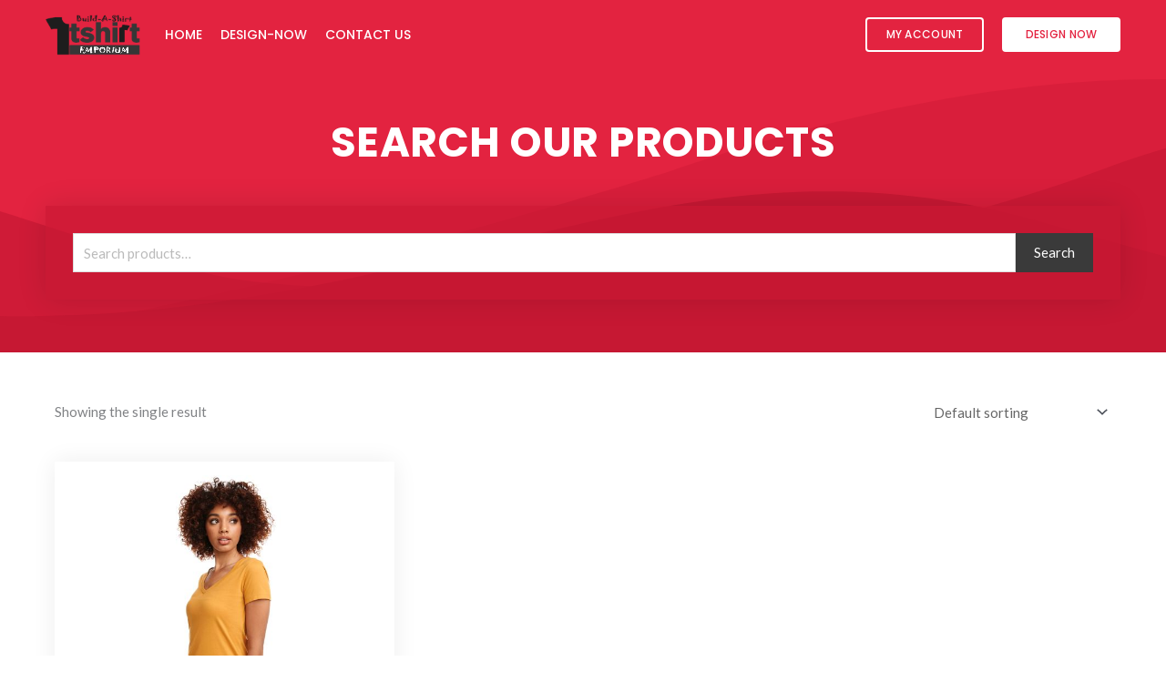

--- FILE ---
content_type: text/css; charset=UTF-8
request_url: https://buildashirt813.com/wp-content/uploads/elementor/css/post-24902.css?ver=1762278090
body_size: 853
content:
.elementor-24902 .elementor-element.elementor-element-ec86c6e .elementor-repeater-item-b64f438.jet-parallax-section__layout .jet-parallax-section__image{background-size:auto;}.elementor-bc-flex-widget .elementor-24902 .elementor-element.elementor-element-1d68df5.elementor-column .elementor-widget-wrap{align-items:center;}.elementor-24902 .elementor-element.elementor-element-1d68df5.elementor-column.elementor-element[data-element_type="column"] > .elementor-widget-wrap.elementor-element-populated{align-content:center;align-items:center;}.elementor-24902 .elementor-element.elementor-element-1d68df5 > .elementor-element-populated{margin:0px 0px 0px 0px;--e-column-margin-right:0px;--e-column-margin-left:0px;padding:0px 0px 0px 0px;}.elementor-24902 .elementor-element.elementor-element-ac9517f .elementor-repeater-item-44647a1.jet-parallax-section__layout .jet-parallax-section__image{background-size:auto;}.elementor-bc-flex-widget .elementor-24902 .elementor-element.elementor-element-0374a1d.elementor-column .elementor-widget-wrap{align-items:center;}.elementor-24902 .elementor-element.elementor-element-0374a1d.elementor-column.elementor-element[data-element_type="column"] > .elementor-widget-wrap.elementor-element-populated{align-content:center;align-items:center;}.elementor-24902 .elementor-element.elementor-element-0374a1d > .elementor-element-populated{padding:0px 0px 0px 0px;}.elementor-24902 .elementor-element.elementor-element-bc2434c > .elementor-widget-container{padding:10px 10px 10px 10px;}.elementor-24902 .elementor-element.elementor-element-bc2434c{text-align:center;}.elementor-24902 .elementor-element.elementor-element-bc2434c img{width:100%;filter:brightness( 100% ) contrast( 195% ) saturate( 0% ) blur( 0px ) hue-rotate( 0deg );}.elementor-bc-flex-widget .elementor-24902 .elementor-element.elementor-element-858d7fb.elementor-column .elementor-widget-wrap{align-items:center;}.elementor-24902 .elementor-element.elementor-element-858d7fb.elementor-column.elementor-element[data-element_type="column"] > .elementor-widget-wrap.elementor-element-populated{align-content:center;align-items:center;}.elementor-24902 .elementor-element.elementor-element-858d7fb > .elementor-element-populated{padding:0px 0px 0px 0px;}.elementor-24902 .elementor-element.elementor-element-596024f > .elementor-widget-container{margin:0px 5px 0px 5px;padding:0px 0px 0px 0px;}.elementor-24902 .elementor-element.elementor-element-596024f .elementor-menu-toggle{margin-right:auto;}.elementor-24902 .elementor-element.elementor-element-596024f .elementor-nav-menu .elementor-item{font-family:"Poppins", Sans-serif;font-size:14px;font-weight:500;text-transform:uppercase;line-height:40px;}.elementor-24902 .elementor-element.elementor-element-596024f .elementor-nav-menu--main .elementor-item{color:#FFFFFF;fill:#FFFFFF;padding-left:10px;padding-right:10px;padding-top:18px;padding-bottom:18px;}.elementor-24902 .elementor-element.elementor-element-596024f .elementor-nav-menu--main .elementor-item:hover,
					.elementor-24902 .elementor-element.elementor-element-596024f .elementor-nav-menu--main .elementor-item.elementor-item-active,
					.elementor-24902 .elementor-element.elementor-element-596024f .elementor-nav-menu--main .elementor-item.highlighted,
					.elementor-24902 .elementor-element.elementor-element-596024f .elementor-nav-menu--main .elementor-item:focus{color:#FFFFFF;}.elementor-24902 .elementor-element.elementor-element-596024f .elementor-nav-menu--main:not(.e--pointer-framed) .elementor-item:before,
					.elementor-24902 .elementor-element.elementor-element-596024f .elementor-nav-menu--main:not(.e--pointer-framed) .elementor-item:after{background-color:var( --e-global-color-cd111f4 );}.elementor-24902 .elementor-element.elementor-element-596024f .e--pointer-framed .elementor-item:before,
					.elementor-24902 .elementor-element.elementor-element-596024f .e--pointer-framed .elementor-item:after{border-color:var( --e-global-color-cd111f4 );}.elementor-24902 .elementor-element.elementor-element-596024f .elementor-nav-menu--main .elementor-item.elementor-item-active{color:#FFFFFF;}.elementor-24902 .elementor-element.elementor-element-596024f .elementor-nav-menu--main:not(.e--pointer-framed) .elementor-item.elementor-item-active:before,
					.elementor-24902 .elementor-element.elementor-element-596024f .elementor-nav-menu--main:not(.e--pointer-framed) .elementor-item.elementor-item-active:after{background-color:var( --e-global-color-cd111f4 );}.elementor-24902 .elementor-element.elementor-element-596024f .e--pointer-framed .elementor-item.elementor-item-active:before,
					.elementor-24902 .elementor-element.elementor-element-596024f .e--pointer-framed .elementor-item.elementor-item-active:after{border-color:var( --e-global-color-cd111f4 );}.elementor-24902 .elementor-element.elementor-element-596024f{--e-nav-menu-horizontal-menu-item-margin:calc( 0px / 2 );}.elementor-24902 .elementor-element.elementor-element-596024f .elementor-nav-menu--main:not(.elementor-nav-menu--layout-horizontal) .elementor-nav-menu > li:not(:last-child){margin-bottom:0px;}.elementor-24902 .elementor-element.elementor-element-596024f .elementor-nav-menu--dropdown a, .elementor-24902 .elementor-element.elementor-element-596024f .elementor-menu-toggle{color:#FFFFFF;fill:#FFFFFF;}.elementor-24902 .elementor-element.elementor-element-596024f .elementor-nav-menu--dropdown{background-color:var( --e-global-color-cc43ffa );}.elementor-24902 .elementor-element.elementor-element-596024f .elementor-nav-menu--dropdown a:hover,
					.elementor-24902 .elementor-element.elementor-element-596024f .elementor-nav-menu--dropdown a:focus,
					.elementor-24902 .elementor-element.elementor-element-596024f .elementor-nav-menu--dropdown a.elementor-item-active,
					.elementor-24902 .elementor-element.elementor-element-596024f .elementor-nav-menu--dropdown a.highlighted,
					.elementor-24902 .elementor-element.elementor-element-596024f .elementor-menu-toggle:hover,
					.elementor-24902 .elementor-element.elementor-element-596024f .elementor-menu-toggle:focus{color:#FFFFFF;}.elementor-24902 .elementor-element.elementor-element-596024f .elementor-nav-menu--dropdown a:hover,
					.elementor-24902 .elementor-element.elementor-element-596024f .elementor-nav-menu--dropdown a:focus,
					.elementor-24902 .elementor-element.elementor-element-596024f .elementor-nav-menu--dropdown a.elementor-item-active,
					.elementor-24902 .elementor-element.elementor-element-596024f .elementor-nav-menu--dropdown a.highlighted{background-color:var( --e-global-color-eeca396 );}.elementor-24902 .elementor-element.elementor-element-596024f .elementor-nav-menu--dropdown a.elementor-item-active{color:#FFFFFF;background-color:var( --e-global-color-eeca396 );}.elementor-24902 .elementor-element.elementor-element-596024f div.elementor-menu-toggle{color:#FFFFFF;}.elementor-24902 .elementor-element.elementor-element-596024f div.elementor-menu-toggle svg{fill:#FFFFFF;}.elementor-24902 .elementor-element.elementor-element-ac9517f{transition:background 0.3s, border 0.3s, border-radius 0.3s, box-shadow 0.3s;margin-top:0px;margin-bottom:0px;padding:0px 0px 0px 0px;}.elementor-24902 .elementor-element.elementor-element-ac9517f > .elementor-background-overlay{transition:background 0.3s, border-radius 0.3s, opacity 0.3s;}.elementor-bc-flex-widget .elementor-24902 .elementor-element.elementor-element-851f83c.elementor-column .elementor-widget-wrap{align-items:center;}.elementor-24902 .elementor-element.elementor-element-851f83c.elementor-column.elementor-element[data-element_type="column"] > .elementor-widget-wrap.elementor-element-populated{align-content:center;align-items:center;}.elementor-24902 .elementor-element.elementor-element-851f83c > .elementor-element-populated{margin:0px 0px 0px 0px;--e-column-margin-right:0px;--e-column-margin-left:0px;padding:0px 0px 0px 0px;}.elementor-24902 .elementor-element.elementor-element-6b55050 .elementor-repeater-item-a956488.jet-parallax-section__layout .jet-parallax-section__image{background-size:auto;}.elementor-bc-flex-widget .elementor-24902 .elementor-element.elementor-element-ad61218.elementor-column .elementor-widget-wrap{align-items:center;}.elementor-24902 .elementor-element.elementor-element-ad61218.elementor-column.elementor-element[data-element_type="column"] > .elementor-widget-wrap.elementor-element-populated{align-content:center;align-items:center;}.elementor-24902 .elementor-element.elementor-element-56f5bd2 .elementor-button{background-color:#50ADF000;font-family:"Poppins", Sans-serif;font-size:12px;font-weight:500;text-transform:uppercase;line-height:18px;letter-spacing:0.3px;fill:#FFFFFF;color:#FFFFFF;border-style:solid;border-width:2px 2px 2px 2px;border-color:#FFFFFF;border-radius:4px 4px 4px 4px;padding:8px 8px 8px 8px;}.elementor-24902 .elementor-element.elementor-element-56f5bd2 .elementor-button:hover, .elementor-24902 .elementor-element.elementor-element-56f5bd2 .elementor-button:focus{background-color:#FFFFFF;color:var( --e-global-color-eeca396 );}.elementor-24902 .elementor-element.elementor-element-56f5bd2 .elementor-button:hover svg, .elementor-24902 .elementor-element.elementor-element-56f5bd2 .elementor-button:focus svg{fill:var( --e-global-color-eeca396 );}.elementor-bc-flex-widget .elementor-24902 .elementor-element.elementor-element-0c781f6.elementor-column .elementor-widget-wrap{align-items:center;}.elementor-24902 .elementor-element.elementor-element-0c781f6.elementor-column.elementor-element[data-element_type="column"] > .elementor-widget-wrap.elementor-element-populated{align-content:center;align-items:center;}.elementor-24902 .elementor-element.elementor-element-fc3a93e .elementor-button{background-color:#FFFFFF;font-family:"Poppins", Sans-serif;font-size:12px;font-weight:500;text-transform:uppercase;line-height:18px;letter-spacing:0.3px;fill:var( --e-global-color-eeca396 );color:var( --e-global-color-eeca396 );border-style:solid;border-width:2px 2px 2px 2px;border-color:#FFFFFF;border-radius:4px 4px 4px 4px;padding:8px 8px 8px 8px;}.elementor-24902 .elementor-element.elementor-element-fc3a93e .elementor-button:hover, .elementor-24902 .elementor-element.elementor-element-fc3a93e .elementor-button:focus{background-color:var( --e-global-color-cb0ebd2 );color:#FFFFFF;border-color:var( --e-global-color-cb0ebd2 );}.elementor-24902 .elementor-element.elementor-element-fc3a93e .elementor-button:hover svg, .elementor-24902 .elementor-element.elementor-element-fc3a93e .elementor-button:focus svg{fill:#FFFFFF;}.elementor-24902 .elementor-element.elementor-element-6b55050{transition:background 0.3s, border 0.3s, border-radius 0.3s, box-shadow 0.3s;margin-top:0px;margin-bottom:0px;padding:0px 0px 0px 0px;}.elementor-24902 .elementor-element.elementor-element-6b55050 > .elementor-background-overlay{transition:background 0.3s, border-radius 0.3s, opacity 0.3s;}.elementor-24902 .elementor-element.elementor-element-ec86c6e:not(.elementor-motion-effects-element-type-background), .elementor-24902 .elementor-element.elementor-element-ec86c6e > .elementor-motion-effects-container > .elementor-motion-effects-layer{background-color:var( --e-global-color-eeca396 );}.elementor-24902 .elementor-element.elementor-element-ec86c6e{transition:background 0.3s, border 0.3s, border-radius 0.3s, box-shadow 0.3s;padding:0px 0px 0px 0px;}.elementor-24902 .elementor-element.elementor-element-ec86c6e > .elementor-background-overlay{transition:background 0.3s, border-radius 0.3s, opacity 0.3s;}.elementor-theme-builder-content-area{height:400px;}.elementor-location-header:before, .elementor-location-footer:before{content:"";display:table;clear:both;}@media(max-width:1024px){.elementor-24902 .elementor-element.elementor-element-596024f > .elementor-widget-container{padding:0px 0px 0px 0px;}.elementor-24902 .elementor-element.elementor-element-596024f .elementor-nav-menu--dropdown a{padding-top:0px;padding-bottom:0px;}.elementor-24902 .elementor-element.elementor-element-596024f .elementor-nav-menu--main > .elementor-nav-menu > li > .elementor-nav-menu--dropdown, .elementor-24902 .elementor-element.elementor-element-596024f .elementor-nav-menu__container.elementor-nav-menu--dropdown{margin-top:14px !important;}}@media(min-width:768px){.elementor-24902 .elementor-element.elementor-element-1d68df5{width:75%;}.elementor-24902 .elementor-element.elementor-element-0374a1d{width:14%;}.elementor-24902 .elementor-element.elementor-element-858d7fb{width:86%;}.elementor-24902 .elementor-element.elementor-element-851f83c{width:25%;}}@media(max-width:1024px) and (min-width:768px){.elementor-24902 .elementor-element.elementor-element-1d68df5{width:50%;}.elementor-24902 .elementor-element.elementor-element-0374a1d{width:25%;}.elementor-24902 .elementor-element.elementor-element-858d7fb{width:50%;}.elementor-24902 .elementor-element.elementor-element-851f83c{width:50%;}}@media(max-width:767px){.elementor-24902 .elementor-element.elementor-element-0374a1d{width:60%;}.elementor-24902 .elementor-element.elementor-element-bc2434c img{width:40%;}.elementor-24902 .elementor-element.elementor-element-858d7fb{width:40%;}.elementor-24902 .elementor-element.elementor-element-596024f .elementor-nav-menu--main > .elementor-nav-menu > li > .elementor-nav-menu--dropdown, .elementor-24902 .elementor-element.elementor-element-596024f .elementor-nav-menu__container.elementor-nav-menu--dropdown{margin-top:76px !important;}.elementor-24902 .elementor-element.elementor-element-ad61218{width:50%;}.elementor-24902 .elementor-element.elementor-element-0c781f6{width:50%;}}

--- FILE ---
content_type: text/css; charset=UTF-8
request_url: https://buildashirt813.com/wp-content/uploads/elementor/css/post-24915.css?ver=1762278090
body_size: 1647
content:
.elementor-24915 .elementor-element.elementor-element-4dce97fd .elementor-repeater-item-e497b61.jet-parallax-section__layout .jet-parallax-section__image{background-size:auto;}.elementor-24915 .elementor-element.elementor-element-7fc6a124 > .elementor-widget-wrap > .elementor-widget:not(.elementor-widget__width-auto):not(.elementor-widget__width-initial):not(:last-child):not(.elementor-absolute){margin-bottom:0px;}.elementor-24915 .elementor-element.elementor-element-7fc6a124 > .elementor-element-populated{margin:0px 0px 0px 0px;--e-column-margin-right:0px;--e-column-margin-left:0px;}.elementor-24915 .elementor-element.elementor-element-658f1e17{--spacer-size:12px;}.elementor-24915 .elementor-element.elementor-element-5faeadf8{--spacer-size:10px;}.elementor-24915 .elementor-element.elementor-element-72d4454c .elementor-repeater-item-e497b61.jet-parallax-section__layout .jet-parallax-section__image{background-size:auto;}.elementor-24915 .elementor-element.elementor-element-3ff3a04b > .elementor-element-populated{padding:0px 25px 0px 25px;}.elementor-24915 .elementor-element.elementor-element-1a5001bc > .elementor-widget-container{margin:0px 0px -23px 0px;}.elementor-24915 .elementor-element.elementor-element-1a5001bc{text-align:center;}.elementor-24915 .elementor-element.elementor-element-1a5001bc .elementor-heading-title{font-family:"Muli", Sans-serif;font-size:26px;font-weight:600;text-transform:none;line-height:33px;letter-spacing:-0.9px;color:#2a344f;}.elementor-24915 .elementor-element.elementor-element-5214e4c2 > .elementor-widget-container{margin:0px 0px -18px 0px;}.elementor-24915 .elementor-element.elementor-element-5214e4c2{text-align:center;}.elementor-24915 .elementor-element.elementor-element-5214e4c2 .elementor-heading-title{font-family:"Muli", Sans-serif;font-size:36px;font-weight:900;text-transform:none;font-style:normal;line-height:43px;letter-spacing:-1.5px;color:#2a344f;}.elementor-24915 .elementor-element.elementor-element-1174b792{text-align:center;font-family:"Open Sans", Sans-serif;font-size:15px;font-weight:300;line-height:22px;color:#2a344f;}.elementor-24915 .elementor-element.elementor-element-6b9e35d5 > .elementor-widget-wrap > .elementor-widget:not(.elementor-widget__width-auto):not(.elementor-widget__width-initial):not(:last-child):not(.elementor-absolute){margin-bottom:0px;}.elementor-24915 .elementor-element.elementor-element-6b9e35d5 > .elementor-element-populated{padding:0px 22px 0px 22px;}.elementor-24915 .elementor-element.elementor-element-a55af2e .elementor-field-group{padding-right:calc( 0px/2 );padding-left:calc( 0px/2 );margin-bottom:10px;}.elementor-24915 .elementor-element.elementor-element-a55af2e .elementor-form-fields-wrapper{margin-left:calc( -0px/2 );margin-right:calc( -0px/2 );margin-bottom:-10px;}.elementor-24915 .elementor-element.elementor-element-a55af2e .elementor-field-group.recaptcha_v3-bottomleft, .elementor-24915 .elementor-element.elementor-element-a55af2e .elementor-field-group.recaptcha_v3-bottomright{margin-bottom:0;}body.rtl .elementor-24915 .elementor-element.elementor-element-a55af2e .elementor-labels-inline .elementor-field-group > label{padding-left:0px;}body:not(.rtl) .elementor-24915 .elementor-element.elementor-element-a55af2e .elementor-labels-inline .elementor-field-group > label{padding-right:0px;}body .elementor-24915 .elementor-element.elementor-element-a55af2e .elementor-labels-above .elementor-field-group > label{padding-bottom:0px;}.elementor-24915 .elementor-element.elementor-element-a55af2e .elementor-field-type-html{padding-bottom:0px;}.elementor-24915 .elementor-element.elementor-element-a55af2e .elementor-field-group .elementor-field:not(.elementor-select-wrapper){background-color:#ffffff;border-color:var( --e-global-color-text );border-width:1px 1px 1px 1px;}.elementor-24915 .elementor-element.elementor-element-a55af2e .elementor-field-group .elementor-select-wrapper select{background-color:#ffffff;border-color:var( --e-global-color-text );border-width:1px 1px 1px 1px;}.elementor-24915 .elementor-element.elementor-element-a55af2e .elementor-field-group .elementor-select-wrapper::before{color:var( --e-global-color-text );}.elementor-24915 .elementor-element.elementor-element-a55af2e .elementor-button{font-family:"Poppins", Sans-serif;font-weight:600;text-transform:uppercase;border-style:solid;border-width:1px 1px 1px 1px;}.elementor-24915 .elementor-element.elementor-element-a55af2e .e-form__buttons__wrapper__button-next{background-color:var( --e-global-color-eeca396 );color:#ffffff;border-color:var( --e-global-color-eeca396 );}.elementor-24915 .elementor-element.elementor-element-a55af2e .elementor-button[type="submit"]{background-color:var( --e-global-color-eeca396 );color:#ffffff;border-color:var( --e-global-color-eeca396 );}.elementor-24915 .elementor-element.elementor-element-a55af2e .elementor-button[type="submit"] svg *{fill:#ffffff;}.elementor-24915 .elementor-element.elementor-element-a55af2e .e-form__buttons__wrapper__button-previous{color:#ffffff;}.elementor-24915 .elementor-element.elementor-element-a55af2e .e-form__buttons__wrapper__button-next:hover{color:#ffffff;}.elementor-24915 .elementor-element.elementor-element-a55af2e .elementor-button[type="submit"]:hover{color:#ffffff;}.elementor-24915 .elementor-element.elementor-element-a55af2e .elementor-button[type="submit"]:hover svg *{fill:#ffffff;}.elementor-24915 .elementor-element.elementor-element-a55af2e .e-form__buttons__wrapper__button-previous:hover{color:#ffffff;}.elementor-24915 .elementor-element.elementor-element-a55af2e{--e-form-steps-indicators-spacing:20px;--e-form-steps-indicator-padding:30px;--e-form-steps-indicator-inactive-secondary-color:#ffffff;--e-form-steps-indicator-active-secondary-color:#ffffff;--e-form-steps-indicator-completed-secondary-color:#ffffff;--e-form-steps-divider-width:1px;--e-form-steps-divider-gap:10px;}.elementor-24915 .elementor-element.elementor-element-2f5d8ca3{--grid-template-columns:repeat(0, auto);--icon-size:16px;--grid-column-gap:10px;--grid-row-gap:0px;}.elementor-24915 .elementor-element.elementor-element-2f5d8ca3 .elementor-widget-container{text-align:center;}.elementor-24915 .elementor-element.elementor-element-2f5d8ca3 > .elementor-widget-container{margin:31px 0px 0px 0px;}.elementor-24915 .elementor-element.elementor-element-2f5d8ca3 .elementor-social-icon{background-color:#E32340;--icon-padding:1.07em;}.elementor-24915 .elementor-element.elementor-element-2f5d8ca3 .elementor-social-icon i{color:#FFFFFF;}.elementor-24915 .elementor-element.elementor-element-2f5d8ca3 .elementor-social-icon svg{fill:#FFFFFF;}.elementor-24915 .elementor-element.elementor-element-2f5d8ca3 .elementor-social-icon:hover{background-color:#191A1D;}.elementor-24915 .elementor-element.elementor-element-2f5d8ca3 .elementor-social-icon:hover i{color:#ffffff;}.elementor-24915 .elementor-element.elementor-element-2f5d8ca3 .elementor-social-icon:hover svg{fill:#ffffff;}.elementor-24915 .elementor-element.elementor-element-4dce97fd:not(.elementor-motion-effects-element-type-background), .elementor-24915 .elementor-element.elementor-element-4dce97fd > .elementor-motion-effects-container > .elementor-motion-effects-layer{background-color:#f2f2f8;}.elementor-24915 .elementor-element.elementor-element-4dce97fd{transition:background 0.3s, border 0.3s, border-radius 0.3s, box-shadow 0.3s;padding:0px 0px 0px 0px;}.elementor-24915 .elementor-element.elementor-element-4dce97fd > .elementor-background-overlay{transition:background 0.3s, border-radius 0.3s, opacity 0.3s;}.elementor-24915 .elementor-element.elementor-element-1497adf3 .elementor-repeater-item-247e4df.jet-parallax-section__layout .jet-parallax-section__image{background-size:auto;}.elementor-24915 .elementor-element.elementor-element-45b1ca17 > .elementor-element-populated{margin:0px 0px 0px 0px;--e-column-margin-right:0px;--e-column-margin-left:0px;padding:0px 0px 0px 0px;}.elementor-24915 .elementor-element.elementor-element-7612869f .elementor-repeater-item-d101eb8.jet-parallax-section__layout .jet-parallax-section__image{background-size:auto;}.elementor-bc-flex-widget .elementor-24915 .elementor-element.elementor-element-752edbd0.elementor-column .elementor-widget-wrap{align-items:center;}.elementor-24915 .elementor-element.elementor-element-752edbd0.elementor-column.elementor-element[data-element_type="column"] > .elementor-widget-wrap.elementor-element-populated{align-content:center;align-items:center;}.elementor-24915 .elementor-element.elementor-element-752edbd0 > .elementor-element-populated{border-style:solid;}.elementor-24915 .elementor-element.elementor-element-37ae0c49{text-align:left;}.elementor-24915 .elementor-element.elementor-element-37ae0c49 img{width:90%;filter:brightness( 100% ) contrast( 200% ) saturate( 0% ) blur( 0px ) hue-rotate( 360deg );}.elementor-bc-flex-widget .elementor-24915 .elementor-element.elementor-element-7885b526.elementor-column .elementor-widget-wrap{align-items:flex-start;}.elementor-24915 .elementor-element.elementor-element-7885b526.elementor-column.elementor-element[data-element_type="column"] > .elementor-widget-wrap.elementor-element-populated{align-content:flex-start;align-items:flex-start;}.elementor-24915 .elementor-element.elementor-element-7885b526 > .elementor-element-populated{border-style:solid;border-width:0px 0px 0px 1px;padding:10px 0px 0px 20px;}.elementor-24915 .elementor-element.elementor-element-1fd1025e > .elementor-widget-container{margin:0px 0px 0px 0px;padding:0em 1em 0em 0em;}.elementor-24915 .elementor-element.elementor-element-1fd1025e{text-align:left;}.elementor-24915 .elementor-element.elementor-element-1fd1025e .elementor-heading-title{font-family:"Poppins", Sans-serif;font-size:1rem;font-weight:700;text-transform:uppercase;line-height:1.5em;letter-spacing:5px;color:#FFFFFF;}.elementor-24915 .elementor-element.elementor-element-563715a .elementor-icon-list-items:not(.elementor-inline-items) .elementor-icon-list-item:not(:last-child){padding-block-end:calc(10px/2);}.elementor-24915 .elementor-element.elementor-element-563715a .elementor-icon-list-items:not(.elementor-inline-items) .elementor-icon-list-item:not(:first-child){margin-block-start:calc(10px/2);}.elementor-24915 .elementor-element.elementor-element-563715a .elementor-icon-list-items.elementor-inline-items .elementor-icon-list-item{margin-inline:calc(10px/2);}.elementor-24915 .elementor-element.elementor-element-563715a .elementor-icon-list-items.elementor-inline-items{margin-inline:calc(-10px/2);}.elementor-24915 .elementor-element.elementor-element-563715a .elementor-icon-list-items.elementor-inline-items .elementor-icon-list-item:after{inset-inline-end:calc(-10px/2);}.elementor-24915 .elementor-element.elementor-element-563715a .elementor-icon-list-item:not(:last-child):after{content:"";width:90%;border-color:#FFFFFF4D;}.elementor-24915 .elementor-element.elementor-element-563715a .elementor-icon-list-items:not(.elementor-inline-items) .elementor-icon-list-item:not(:last-child):after{border-block-start-style:dashed;border-block-start-width:1px;}.elementor-24915 .elementor-element.elementor-element-563715a .elementor-icon-list-items.elementor-inline-items .elementor-icon-list-item:not(:last-child):after{border-inline-start-style:dashed;}.elementor-24915 .elementor-element.elementor-element-563715a .elementor-inline-items .elementor-icon-list-item:not(:last-child):after{border-inline-start-width:1px;}.elementor-24915 .elementor-element.elementor-element-563715a .elementor-icon-list-icon i{color:#FFFFFF;transition:color 0.3s;}.elementor-24915 .elementor-element.elementor-element-563715a .elementor-icon-list-icon svg{fill:#FFFFFF;transition:fill 0.3s;}.elementor-24915 .elementor-element.elementor-element-563715a{--e-icon-list-icon-size:14px;--e-icon-list-icon-align:left;--e-icon-list-icon-margin:0 calc(var(--e-icon-list-icon-size, 1em) * 0.25) 0 0;--icon-vertical-offset:0px;}.elementor-24915 .elementor-element.elementor-element-563715a .elementor-icon-list-icon{padding-inline-end:5px;}.elementor-24915 .elementor-element.elementor-element-563715a .elementor-icon-list-item > .elementor-icon-list-text, .elementor-24915 .elementor-element.elementor-element-563715a .elementor-icon-list-item > a{font-family:"Poppins", Sans-serif;font-size:13px;line-height:2em;letter-spacing:0.5px;}.elementor-24915 .elementor-element.elementor-element-563715a .elementor-icon-list-text{color:#FFFFFF;transition:color 0.3s;}.elementor-24915 .elementor-element.elementor-element-d640803 .elementor-icon-box-wrapper{align-items:start;}.elementor-24915 .elementor-element.elementor-element-d640803{--icon-box-icon-margin:15px;}.elementor-24915 .elementor-element.elementor-element-d640803.elementor-view-stacked .elementor-icon{background-color:#FFFFFF;}.elementor-24915 .elementor-element.elementor-element-d640803.elementor-view-framed .elementor-icon, .elementor-24915 .elementor-element.elementor-element-d640803.elementor-view-default .elementor-icon{fill:#FFFFFF;color:#FFFFFF;border-color:#FFFFFF;}.elementor-24915 .elementor-element.elementor-element-d640803 .elementor-icon{font-size:13px;}.elementor-24915 .elementor-element.elementor-element-d640803 .elementor-icon-box-title, .elementor-24915 .elementor-element.elementor-element-d640803 .elementor-icon-box-title a{font-size:16px;}.elementor-24915 .elementor-element.elementor-element-d640803 .elementor-icon-box-title{color:#FFFFFF;}.elementor-24915 .elementor-element.elementor-element-d640803 .elementor-icon-box-description{font-size:16px;color:#FFFFFF;}.elementor-bc-flex-widget .elementor-24915 .elementor-element.elementor-element-493ac06.elementor-column .elementor-widget-wrap{align-items:flex-start;}.elementor-24915 .elementor-element.elementor-element-493ac06.elementor-column.elementor-element[data-element_type="column"] > .elementor-widget-wrap.elementor-element-populated{align-content:flex-start;align-items:flex-start;}.elementor-24915 .elementor-element.elementor-element-493ac06 > .elementor-element-populated{border-style:solid;border-width:0px 0px 0px 1px;border-color:#FFFFFF54;padding:10px 0px 0px 20px;}.elementor-24915 .elementor-element.elementor-element-7269e21d > .elementor-widget-container{margin:0px 0px 0px 0px;padding:0em 1em 0em 0em;}.elementor-24915 .elementor-element.elementor-element-7269e21d{text-align:left;}.elementor-24915 .elementor-element.elementor-element-7269e21d .elementor-heading-title{font-family:"Poppins", Sans-serif;font-size:1rem;font-weight:700;text-transform:uppercase;line-height:1.5em;letter-spacing:5px;color:#FFFFFF;}.elementor-24915 .elementor-element.elementor-element-35969a73 .elementor-icon-list-icon i{color:#FFFFFF;transition:color 0.3s;}.elementor-24915 .elementor-element.elementor-element-35969a73 .elementor-icon-list-icon svg{fill:#FFFFFF;transition:fill 0.3s;}.elementor-24915 .elementor-element.elementor-element-35969a73{--e-icon-list-icon-size:14px;--e-icon-list-icon-align:left;--e-icon-list-icon-margin:0 calc(var(--e-icon-list-icon-size, 1em) * 0.25) 0 0;--icon-vertical-offset:0px;}.elementor-24915 .elementor-element.elementor-element-35969a73 .elementor-icon-list-icon{padding-inline-end:5px;}.elementor-24915 .elementor-element.elementor-element-35969a73 .elementor-icon-list-item > .elementor-icon-list-text, .elementor-24915 .elementor-element.elementor-element-35969a73 .elementor-icon-list-item > a{font-family:"Roboto", Sans-serif;font-size:15px;line-height:2em;letter-spacing:0.8px;}.elementor-24915 .elementor-element.elementor-element-35969a73 .elementor-icon-list-text{color:#FFFFFF;transition:color 0.3s;}.elementor-24915 .elementor-element.elementor-element-7612869f{margin-top:20px;margin-bottom:20px;padding:50px 50px 50px 50px;}.elementor-24915 .elementor-element.elementor-element-33be2b7 .elementor-repeater-item-667cf3f.jet-parallax-section__layout .jet-parallax-section__image{background-size:auto;}.elementor-bc-flex-widget .elementor-24915 .elementor-element.elementor-element-5dc94210.elementor-column .elementor-widget-wrap{align-items:center;}.elementor-24915 .elementor-element.elementor-element-5dc94210.elementor-column.elementor-element[data-element_type="column"] > .elementor-widget-wrap.elementor-element-populated{align-content:center;align-items:center;}.elementor-24915 .elementor-element.elementor-element-5dc94210 > .elementor-element-populated{padding:0px 0px 0px 10px;}.elementor-24915 .elementor-element.elementor-element-1e0c9924{text-align:left;}.elementor-24915 .elementor-element.elementor-element-1e0c9924 .elementor-heading-title{font-family:"Poppins", Sans-serif;font-size:13px;font-weight:500;text-transform:uppercase;line-height:1.5em;letter-spacing:0.5px;color:#FFFFFF;}.elementor-bc-flex-widget .elementor-24915 .elementor-element.elementor-element-1f46acb5.elementor-column .elementor-widget-wrap{align-items:center;}.elementor-24915 .elementor-element.elementor-element-1f46acb5.elementor-column.elementor-element[data-element_type="column"] > .elementor-widget-wrap.elementor-element-populated{align-content:center;align-items:center;}.elementor-24915 .elementor-element.elementor-element-33be2b7:not(.elementor-motion-effects-element-type-background), .elementor-24915 .elementor-element.elementor-element-33be2b7 > .elementor-motion-effects-container > .elementor-motion-effects-layer{background-color:var( --e-global-color-cd111f4 );}.elementor-24915 .elementor-element.elementor-element-33be2b7{transition:background 0.3s, border 0.3s, border-radius 0.3s, box-shadow 0.3s;padding:10px 10px 10px 10px;}.elementor-24915 .elementor-element.elementor-element-33be2b7 > .elementor-background-overlay{transition:background 0.3s, border-radius 0.3s, opacity 0.3s;}.elementor-24915 .elementor-element.elementor-element-1497adf3:not(.elementor-motion-effects-element-type-background), .elementor-24915 .elementor-element.elementor-element-1497adf3 > .elementor-motion-effects-container > .elementor-motion-effects-layer{background-color:var( --e-global-color-cc43ffa );}.elementor-24915 .elementor-element.elementor-element-1497adf3{transition:background 0.3s, border 0.3s, border-radius 0.3s, box-shadow 0.3s;}.elementor-24915 .elementor-element.elementor-element-1497adf3 > .elementor-background-overlay{transition:background 0.3s, border-radius 0.3s, opacity 0.3s;}.elementor-theme-builder-content-area{height:400px;}.elementor-location-header:before, .elementor-location-footer:before{content:"";display:table;clear:both;}@media(max-width:1024px){.elementor-24915 .elementor-element.elementor-element-752edbd0 > .elementor-element-populated{border-width:0px 0px 0px 0px;}.elementor-24915 .elementor-element.elementor-element-7885b526 > .elementor-element-populated{border-width:0px 0px 0px 0px;}.elementor-24915 .elementor-element.elementor-element-563715a .elementor-icon-list-item > .elementor-icon-list-text, .elementor-24915 .elementor-element.elementor-element-563715a .elementor-icon-list-item > a{font-size:12px;line-height:2em;}.elementor-24915 .elementor-element.elementor-element-493ac06 > .elementor-element-populated{border-width:0px 0px 0px 0px;margin:0px 0px 0px 0px;--e-column-margin-right:0px;--e-column-margin-left:0px;}.elementor-24915 .elementor-element.elementor-element-35969a73 .elementor-icon-list-item > .elementor-icon-list-text, .elementor-24915 .elementor-element.elementor-element-35969a73 .elementor-icon-list-item > a{font-size:12px;line-height:2em;}}@media(max-width:767px){.elementor-24915 .elementor-element.elementor-element-6b9e35d5 > .elementor-element-populated{padding:0px 0px 0px 0px;}.elementor-24915 .elementor-element.elementor-element-752edbd0{width:100%;}.elementor-24915 .elementor-element.elementor-element-752edbd0 > .elementor-element-populated{border-width:0px 0px 1px 0px;padding:10px 10px 10px 10px;}.elementor-24915 .elementor-element.elementor-element-7885b526{width:100%;}.elementor-24915 .elementor-element.elementor-element-7885b526 > .elementor-element-populated{border-width:0px 0px 1px 0px;padding:10px 10px 10px 10px;}.elementor-24915 .elementor-element.elementor-element-1fd1025e{text-align:left;}.elementor-24915 .elementor-element.elementor-element-493ac06{width:100%;}.elementor-24915 .elementor-element.elementor-element-493ac06 > .elementor-element-populated{border-width:0px 0px 1px 0px;padding:10px 10px 10px 10px;}.elementor-24915 .elementor-element.elementor-element-7269e21d{text-align:left;}.elementor-24915 .elementor-element.elementor-element-7612869f{padding:0px 0px 0px 0px;}.elementor-24915 .elementor-element.elementor-element-1e0c9924{text-align:center;}}@media(max-width:1024px) and (min-width:768px){.elementor-24915 .elementor-element.elementor-element-752edbd0{width:50%;}.elementor-24915 .elementor-element.elementor-element-7885b526{width:50%;}.elementor-24915 .elementor-element.elementor-element-493ac06{width:50%;}}

--- FILE ---
content_type: text/css; charset=UTF-8
request_url: https://buildashirt813.com/wp-content/uploads/elementor/css/post-25468.css?ver=1762278271
body_size: 286
content:
.elementor-25468 .elementor-element.elementor-element-1fa7928 .elementor-repeater-item-25f175c.jet-parallax-section__layout .jet-parallax-section__image{background-size:auto;}.elementor-bc-flex-widget .elementor-25468 .elementor-element.elementor-element-570ed2e.elementor-column .elementor-widget-wrap{align-items:flex-start;}.elementor-25468 .elementor-element.elementor-element-570ed2e.elementor-column.elementor-element[data-element_type="column"] > .elementor-widget-wrap.elementor-element-populated{align-content:flex-start;align-items:flex-start;}.elementor-25468 .elementor-element.elementor-element-570ed2e > .elementor-element-populated{padding:5px 10px 10px 10px;}.elementor-25468 .elementor-element.elementor-element-3d9a52e > .elementor-widget-container{padding:0px 0px 20px 0px;}.elementor-25468 .elementor-element.elementor-element-3d9a52e{text-align:center;}.elementor-25468 .elementor-element.elementor-element-3d9a52e .elementor-heading-title{font-family:"Poppins", Sans-serif;font-size:45px;font-weight:700;text-transform:uppercase;line-height:1.3em;letter-spacing:0.5px;color:#FFFFFF;}.elementor-25468 .elementor-element.elementor-element-ae98138 .elementor-repeater-item-58f32ad.jet-parallax-section__layout .jet-parallax-section__image{background-size:auto;}.elementor-25468 .elementor-element.elementor-element-d6ab288 > .elementor-element-populated{margin:0px 0px 0px 0px;--e-column-margin-right:0px;--e-column-margin-left:0px;padding:0px 0px 0px 0px;}.elementor-25468 .elementor-element.elementor-element-ce462f6 > .elementor-widget-container{background-color:#C61833A1;margin:0px 0px 0px 0px;padding:30px 30px 30px 30px;box-shadow:0px 0px 30px 0px rgba(0, 0, 0, 0.12);}.elementor-25468 .elementor-element.elementor-element-ae98138{margin-top:0px;margin-bottom:0px;}.elementor-25468 .elementor-element.elementor-element-1fa7928:not(.elementor-motion-effects-element-type-background), .elementor-25468 .elementor-element.elementor-element-1fa7928 > .elementor-motion-effects-container > .elementor-motion-effects-layer{background-color:var( --e-global-color-eeca396 );}.elementor-25468 .elementor-element.elementor-element-1fa7928 > .elementor-container{min-height:250px;}.elementor-25468 .elementor-element.elementor-element-1fa7928{transition:background 0.3s, border 0.3s, border-radius 0.3s, box-shadow 0.3s;padding:30px 0px 30px 0px;}.elementor-25468 .elementor-element.elementor-element-1fa7928 > .elementor-background-overlay{transition:background 0.3s, border-radius 0.3s, opacity 0.3s;}.elementor-25468 .elementor-element.elementor-element-1fa7928 > .elementor-shape-bottom .elementor-shape-fill{fill:var( --e-global-color-cd111f4 );}.elementor-25468 .elementor-element.elementor-element-1fa7928 > .elementor-shape-bottom svg{width:calc(300% + 1.3px);height:300px;}.elementor-25468 .elementor-element.elementor-element-3c98425 .elementor-repeater-item-3e86fc5.jet-parallax-section__layout .jet-parallax-section__image{background-size:auto;}.elementor-25468 .elementor-element.elementor-element-58df89d > .elementor-element-populated{transition:background 0.3s, border 0.3s, border-radius 0.3s, box-shadow 0.3s;padding:20px 20px 20px 20px;}.elementor-25468 .elementor-element.elementor-element-58df89d > .elementor-element-populated > .elementor-background-overlay{transition:background 0.3s, border-radius 0.3s, opacity 0.3s;}.elementor-25468 .elementor-element.elementor-element-0a90bf9.elementor-wc-products ul.products li.product{text-align:center;padding:15px 15px 15px 15px;box-shadow:0px 0px 25px 0px rgba(0, 0, 0, 0.07);}.elementor-25468 .elementor-element.elementor-element-0a90bf9.elementor-wc-products  ul.products{grid-column-gap:20px;grid-row-gap:20px;}.elementor-25468 .elementor-element.elementor-element-0a90bf9.elementor-wc-products ul.products li.product .woocommerce-loop-product__title{color:var( --e-global-color-astglobalcolor3 );}.elementor-25468 .elementor-element.elementor-element-0a90bf9.elementor-wc-products ul.products li.product .woocommerce-loop-category__title{color:var( --e-global-color-astglobalcolor3 );}.elementor-25468 .elementor-element.elementor-element-0a90bf9.elementor-wc-products ul.products li.product .woocommerce-loop-product__title, .elementor-25468 .elementor-element.elementor-element-0a90bf9.elementor-wc-products ul.products li.product .woocommerce-loop-category__title{font-family:"Roboto", Sans-serif;font-size:16px;}.elementor-25468 .elementor-element.elementor-element-0a90bf9.elementor-wc-products ul.products li.product:hover{box-shadow:0px 0px 15px 0px rgba(0, 0, 0, 0.15);}.elementor-25468 .elementor-element.elementor-element-0a90bf9.elementor-wc-products ul.products li.product span.onsale{display:block;}.elementor-25468 .elementor-element.elementor-element-3c98425{transition:background 0.3s, border 0.3s, border-radius 0.3s, box-shadow 0.3s;padding:30px 00px 40px 00px;}.elementor-25468 .elementor-element.elementor-element-3c98425 > .elementor-background-overlay{transition:background 0.3s, border-radius 0.3s, opacity 0.3s;}@media(max-width:1024px){.elementor-25468 .elementor-element.elementor-element-0a90bf9.elementor-wc-products  ul.products{grid-column-gap:20px;grid-row-gap:40px;}}@media(max-width:767px){.elementor-25468 .elementor-element.elementor-element-570ed2e > .elementor-element-populated{margin:0px 0px 0px 0px;--e-column-margin-right:0px;--e-column-margin-left:0px;padding:0px 0px 0px 0px;}.elementor-25468 .elementor-element.elementor-element-3d9a52e .elementor-heading-title{font-size:20px;line-height:42px;}.elementor-25468 .elementor-element.elementor-element-d6ab288 > .elementor-element-populated{margin:0px 0px 0px 0px;--e-column-margin-right:0px;--e-column-margin-left:0px;padding:0px 0px 0px 0px;}.elementor-25468 .elementor-element.elementor-element-ae98138{padding:0px 0px 0px 0px;}.elementor-25468 .elementor-element.elementor-element-1fa7928{margin-top:0px;margin-bottom:0px;padding:0px 0px 0px 0px;}.elementor-25468 .elementor-element.elementor-element-0a90bf9.elementor-wc-products  ul.products{grid-column-gap:20px;grid-row-gap:40px;}}

--- FILE ---
content_type: image/svg+xml
request_url: https://buildashirt813.com/wp-content/plugins/woocommerce-products-filter/img/loading-master/loading-balls.svg
body_size: -261
content:
<svg class="icon-loading" xmlns="http://www.w3.org/2000/svg" viewBox="0 0 32 32" width="32" height="32" fill="#17f29b">
    <path transform="translate(-8 0)" d="M4 12 A4 4 0 0 0 4 20 A4 4 0 0 0 4 12"> 
        <animateTransform attributeName="transform" type="translate" values="-8 0; 2 0; 2 0;" dur="0.8s" repeatCount="indefinite" begin="0" keytimes="0;.25;1" keySplines="0.2 0.2 0.4 0.8;0.2 0.6 0.4 0.8" calcMode="spline"  />
    </path>
    <path transform="translate(2 0)" d="M4 12 A4 4 0 0 0 4 20 A4 4 0 0 0 4 12"> 
        <animateTransform attributeName="transform" type="translate" values="2 0; 12 0; 12 0;" dur="0.8s" repeatCount="indefinite" begin="0" keytimes="0;.35;1" keySplines="0.2 0.2 0.4 0.8;0.2 0.6 0.4 0.8" calcMode="spline"  />
    </path>
    <path transform="translate(12 0)" d="M4 12 A4 4 0 0 0 4 20 A4 4 0 0 0 4 12"> 
        <animateTransform attributeName="transform" type="translate" values="12 0; 22 0; 22 0;" dur="0.8s" repeatCount="indefinite" begin="0" keytimes="0;.45;1" keySplines="0.2 0.2 0.4 0.8;0.2 0.6 0.4 0.8" calcMode="spline"  />
    </path>
    <path transform="translate(24 0)" d="M4 12 A4 4 0 0 0 4 20 A4 4 0 0 0 4 12"> 
        <animateTransform attributeName="transform" type="translate" values="22 0; 32 0; 32 0;" dur="0.8s" repeatCount="indefinite" begin="0" keytimes="0;.55;1" keySplines="0.2 0.2 0.4 0.8;0.2 0.6 0.4 0.8" calcMode="spline"  />
    </path>
</svg>
